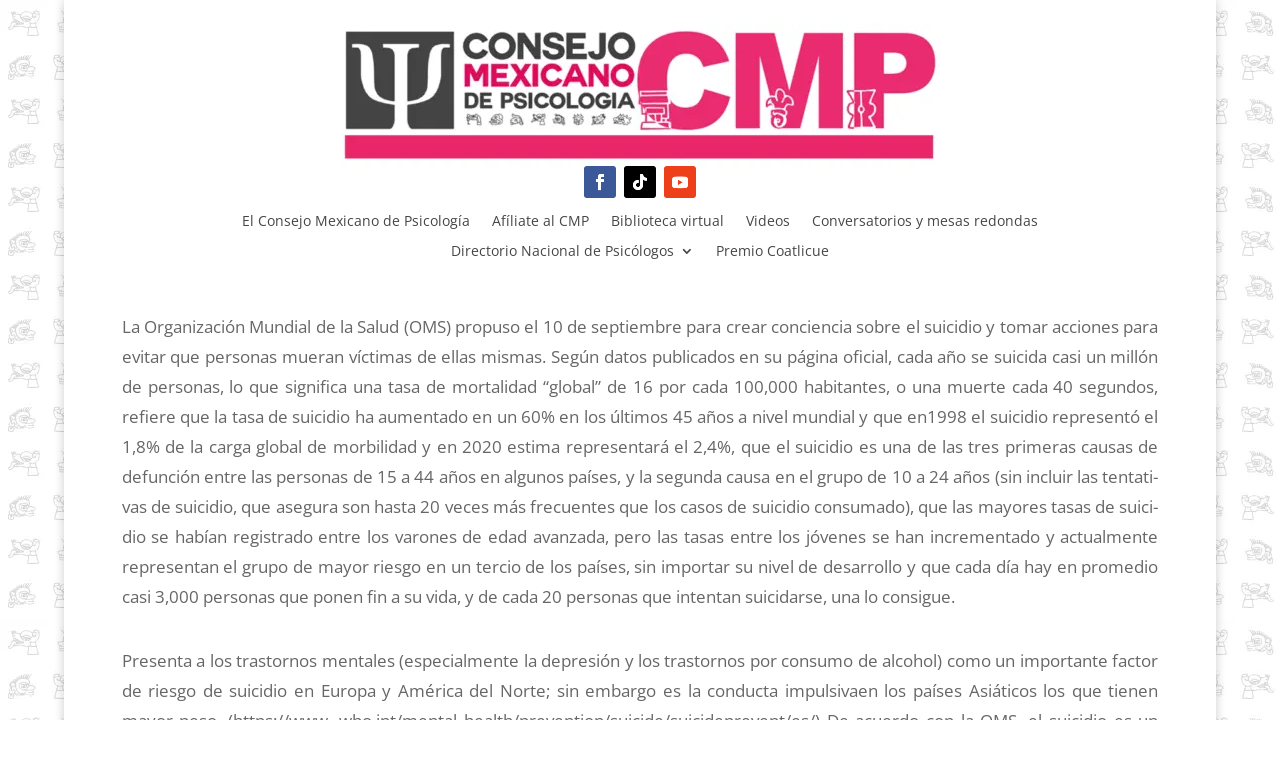

--- FILE ---
content_type: text/css
request_url: https://comepsi.mx/wp-content/et-cache/352/et-core-unified-tb-1585-tb-2543-tb-1605-deferred-352.min.css?ver=1767648610
body_size: 229
content:
.et_pb_section_0_tb_body.et_pb_section{padding-top:0px;padding-right:0px;padding-left:0px;margin-top:0px;margin-right:0px;margin-left:0px}.et_pb_post_content_0_tb_body p,.et_pb_post_content_0_tb_body ol li{line-height:1.8em}.et_pb_post_content_0_tb_body{font-size:1.2em;line-height:1.8em}.et_pb_post_content_0_tb_body ul li{line-height:1.7em;font-size:1em;line-height:1.7em}.et_pb_post_content_0_tb_body ul{padding-left:38px!important}.et_pb_post_content_0_tb_body ol{font-size:1em;line-height:1.8em;padding-left:28px!important}.et_pb_post_content_0_tb_body h1{font-size:2.1em;color:#E92668!important;line-height:2.3em;text-align:center}.et_pb_post_content_0_tb_body h2{font-size:1.7em;color:#E92668!important;line-height:1.9em;text-align:center}.et_pb_post_content_0_tb_body h3{font-size:1.5em;color:#494949!important;line-height:1.7em;text-align:center}.et_pb_post_content_0_tb_body h4{font-size:1.3em;color:#E92668!important;line-height:1.3em}.et_pb_post_content_0_tb_body h5{font-size:1.2em;color:#494949!important;line-height:1.4em}@media only screen and (max-width:980px){.et_pb_post_content_0_tb_body{font-size:1.1em}.et_pb_post_content_0_tb_body p{line-height:1.8em}.et_pb_post_content_0_tb_body ul li{font-size:1em}.et_pb_post_content_0_tb_body h2{font-size:1.6em;line-height:1.7em}.et_pb_post_content_0_tb_body h3{font-size:1.4em;line-height:1.7em}.et_pb_post_content_0_tb_body h4,.et_pb_post_content_0_tb_body h5{font-size:1.2em}}@media only screen and (max-width:767px){.et_pb_post_content_0_tb_body,.et_pb_post_content_0_tb_body h4,.et_pb_post_content_0_tb_body h5{font-size:1.1em}.et_pb_post_content_0_tb_body p{line-height:1.7em}.et_pb_post_content_0_tb_body ul li{font-size:1em}.et_pb_post_content_0_tb_body ul{padding-left:32px!important}.et_pb_post_content_0_tb_body h2{font-size:1.4em;line-height:1.5em}.et_pb_post_content_0_tb_body h3{font-size:1.2em;line-height:1.4em}}